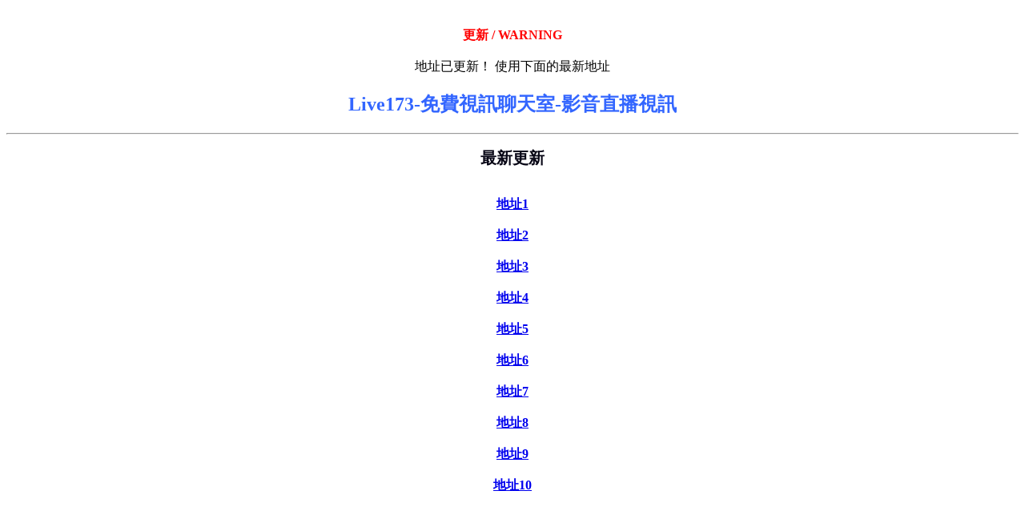

--- FILE ---
content_type: text/html; charset=UTF-8
request_url: http://xkk57.com/
body_size: 1993
content:
<!DOCTYPE html PUBLIC "-//W3C//DTD XHTML 1.0 Transitional//EN" "http://www.w3.org/TR/xhtml1/DTD/xhtml1-transitional.dtd">
<html xmlns="http://www.w3.org/1999/xhtml">
<head>
<meta http-equiv="Content-Type" content="text/html; charset=utf-8" />
<title>Live173-免費視訊聊天室-影音直播視訊</title>
<meta name="keywords" content="LIVE 173 影音Live秀 - 全台首創直播一對一 173免費視訊">
<meta name="description" content="LIVE 173 影音Live秀 - 全台首創直播一對一 173免費視訊">

</head>

<body>
<center>
  <p><br>
      <font color="#FF0000"><b>更新 / WARNING </b>        </font><br>
    <br>
    <font face="Microsoft YaHei">地址已更新！  使用下面的最新地址</font></p>
  <p><h2 style="color:#3366FF;">Live173-免費視訊聊天室-影音直播視訊</h2></p>
  <hr />
<p style="text-align:center;"><strong><span style="color:#070615;font-size:20px;">最新更新</span></strong></p>
<p style="text-align:center;">
<br>
<a href="http://1007.tw" rel=nofollow target="_blank"><b>地址1</b></a><br><br><a href="http://www.av566.com" rel=nofollow target="_blank"><b>地址2</b></a><br><br><a href="http://apputut.com" rel=nofollow target="_blank"><b>地址3</b></a><br><br><a href="http://www.173ek.com" rel=nofollow target="_blank"><b>地址4</b></a><br><br><a href="http://www.0204cc.com" rel=nofollow target="_blank"><b>地址5</b></a><br><br><a href="http://uk3239.com" rel=nofollow target="_blank"><b>地址6</b></a><br><br><a href="http://2117841.i577.com" rel=nofollow target="_blank"><b>地址7</b></a><br><br><a href="http://2117852.i322.com" rel=nofollow target="_blank"><b>地址8</b></a><br><br><a href="http://1700856.i545.com" rel=nofollow target="_blank"><b>地址9</b></a><br><br><a href="http://2117867.i375.com" rel=nofollow target="_blank"><b>地址10</b></a><br><br></p></center>


</body>
</html>
